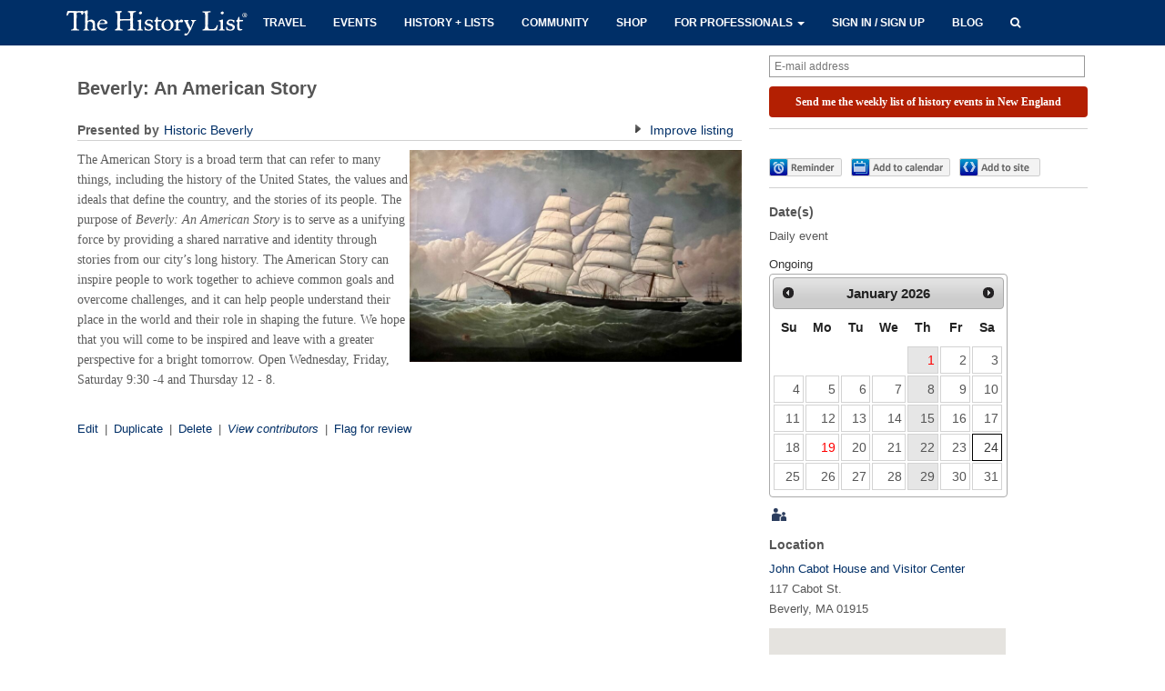

--- FILE ---
content_type: text/html; charset=utf-8
request_url: https://events.thehistorylist.com/events/beverly-an-american-story-beverly-massachusetts
body_size: 13783
content:
<!DOCTYPE html>
<html>
  <head>
    <title>Beverly: An American Story - The History List</title>
<meta name="description" content="The American Story is a broad term that can refer to many things including the history of the United States the values and ideals that define the country and the stories of its people The purpose of Beverly An American Story is to serve as a unifying force by providing a shared narrative and">
    <meta name="viewport" content="width=device-width,initial-scale=1">
    <meta name="csrf-param" content="authenticity_token" />
<meta name="csrf-token" content="8ezsmOiuGPv-4R0NJXWwaoR2V5dTtGzk1tOeb6Wcdvjy4YGr1mpNrBt33QsjKTiR3wx0AAhMTGTWKx1jcSloqw" />
    
    <link href="https://events.thehistorylist.com/events/beverly-an-american-story-beverly-massachusetts" rel="canonical" />
    <!-- fav icons -->
<link rel="shortcut icon" href="/favicon.png">
<link rel="apple-touch-icon" href="/favicon.png">
<link rel="apple-touch-icon" sizes="72x72" href="/favicon.png">
<link rel="apple-touch-icon" sizes="114x114" href="/favicon.png">
<link rel="apple-touch-icon" sizes="144x144" href="/favicon.png">



    <script src="https://cdnjs.cloudflare.com/ajax/libs/jquery/1.12.4/jquery.min.js"></script>
      <script src="https://code.jquery.com/ui/1.8.14/jquery-ui.min.js"></script>
      <link rel="stylesheet" media="screen" href="https://code.jquery.com/ui/1.8.14/themes/smoothness/jquery-ui.css" />

    <script src="https://cdnjs.cloudflare.com/ajax/libs/twitter-bootstrap/3.4.1/js/bootstrap.min.js"></script>
<link rel="stylesheet" media="screen" href="https://cdnjs.cloudflare.com/ajax/libs/twitter-bootstrap/3.4.1/css/bootstrap.min.css" />


    <script src="/assets/jquery-ui-sliderAccess-7b07dc84a052f329e6775d049bb7ac5bd23b2d878225efe80781896ecd1d2291.js"></script>
    <script src="/assets/application-cffebf1ff44cf614ecfa858e026414b406aabd0ec088b56b6ac203a67fd891b5.js"></script>

    <link rel="stylesheet" media="screen" href="https://cdnjs.cloudflare.com/ajax/libs/font-awesome/4.7.0/css/font-awesome.min.css" />
    <link rel="stylesheet" media="all" href="/assets/application-b48ad5e0f9c7c9173198977df61ed0393a9f4321a53e8b135fe5fa5f75717a92.css" />
  </head>

  <body class='events-show'>
    <header class='header'>
  <nav class='navbar navbar-inverse navbar-znews text-center'>
    <div class='container'>
      <div class='navbar-header'>
        <button type='button' class='navbar-toggle collapsed' data-toggle='collapse' data-target='#navbar' aria-expanded='false' aria-controls='navbar'>
          <span class='sr-only'>Toggle navigation</span>
          <span class='icon-bar'></span>
          <span class='icon-bar'></span>
          <span class='icon-bar'></span>
        </button>
          <a class='navbar-brand' href='/'>
            <img alt="The History List" width="204" height="38" src="/assets/thl-logo-r-6d11de3909854fabba584a24d5f64c20f200527119d987a0c36e81aa67eb3c4d.png" />
          </a>
      </div>
      <div id="navbar" class="navbar-collapse navbar-left collapse">
  <ul class="nav navbar-nav">
    <li><a href="/travel">Travel</a></li>
    <li><a href="/events">Events</a></li>
    <li><a href='/history-lists'>History + Lists</a></li>
    <li><a href="/community">Community</a></li>
    <li><a href='/store'>Shop</a></li>
    <li class="dropdown">
      <a href="#" class="dropdown-toggle" data-toggle="dropdown" role="button" aria-expanded="false">For professionals <span class="caret"></span></a>
      <ul class="dropdown-menu">
        <li><a href="/start">LISTING YOUR EVENTS</a></li>
        <li><a href="/conferences">Conferences & courses</a></li>
        <li><a href="/resources">Resources</a></li>
      </ul>
    </li>
      <li>
        <a data-toggle="modal" role="button" href="#myModal" title='Sign in to add or update an organization and events'>Sign in / Sign up</a>
      </li>
    <li>
      <a href='/blog'>Blog</a>
    </li>
    <li>
      <a role="button" data-toggle="collapse" href="#collapseSearch" aria-expanded="false" aria-controls="collapseSearch"><i class="fa fa-search"></i></a>
    </li>
  </ul>
</div>

    </div>
  </nav>
</header>

    <div class='container' id='social-search-wrapper'>
  <div class='col-md-12'>
    <div class="collapse pull-right" id="collapseSearch">
      <div id="simple-search" class='well'>        
        <form action="/events" accept-charset="UTF-8" method="get">
          <input type="text" name="keyword2" id="keyword2" class="title" placeholder="Find event or organization" data-autocomplete="/events/autocomplete_organization_name" />
          <button name="commit" type="submit" value="Search" class="btn btn-blue">Search</button>
</form>      </div>
    </div>
  </div>
</div>

    <div id='flash_msg_container'>
    </div>
    <script src="/assets/jquery.colorbox-min-5b9ab9276eb1465e1bf90f7e1acc36bd02e3e0a5688005058f254bb6c6b0f153.js"></script>
<link rel="stylesheet" media="screen" href="/assets/colorbox-7b05037106c1987b265eb01299b85c6fa387502c54ed84e677c1574cf8c631cd.css" />
<link rel="stylesheet" media="screen" href="/assets/ckeditor5_content_styles-60a1ff05e8383029e8e4f42d65a94a7208c465c15826060ac5ce44ed8833c4e7.css" />
  <script type='application/ld+json'> 
{
  "@context": "http://www.schema.org",
  "@type": "Event",
  "name": "Beverly: An American Story",
  "url": "https://events.thehistorylist.com/events/beverly-an-american-story-beverly-massachusetts",
  "description": "Beverly: An American Story",
  "startDate": "February 29, 2024",
  "image": "https://s3.amazonaws.com/history-list-prod/images/2932/content.jpg?1709219535",
  "performer": "Historic Beverly",
  "endDate": "February 29, 2024",
  "eventAttendanceMode": "https://schema.org/OfflineEventAttendanceMode",
  "eventStatus": "https://schema.org/EventScheduled",
  "location": {
    "@type": "Place",
    "name": "Historic Beverly",
    "sameAs": "https://events.thehistorylist.com/organizations/Historic%20Beverly",
    "address": {
      "@type": "PostalAddress",
      "streetAddress": "117 Cabot St.",
      "addressLocality": "Beverly",
      "addressRegion": "MA",
      "postalCode": "01915",
      "addressCountry": "United States"
    }
  },
  "offers": {
    "@type": "Offer",
    "description": "Free event.",
    "url": "https://events.thehistorylist.com/events/beverly-an-american-story-beverly-massachusetts",
    "price": "0",
    "priceCurrency": "US$",
    "validFrom": "February 29, 2024",
    "availability": "http://schema.org/InStock"
  }
}
</script>

<style type="text/css">
body.events-show {
  font-size: 13px;
}
.regis .ctr-info, .date-aside .map, .date-aside .direction, .date-aside .presented,
.date-aside .ico-facility,
.regis h3,
.date-aside .direction,#event_icons,
.right-content-main-listing-detail .date-aside .direction,.founding-event-logo img
{
  margin-left:0;
  overflow-x: hidden;
  word-break: break-all;
}
  /*.row-fluid .span4.right-content-main-listing-detail{margin-left:3%;}*/
  .popover-title{display:none;}
  .popover{z-index: 999999999;}
  .ui-datepicker-trigger{margin:0 0 0 10px;cursor: pointer;}
  .table {margin:0;}
  #myModalLabel {
    font-size: 12px;
  }
</style>


<script type="text/javascript">
  $(document).ready(function(){
    $(".reminder-datepicker").hover(function(){
      $(this).datepicker("show");
    })
    $(".reminder-datepicker").datepicker({
      dateFormat: 'MM dd, yy \u2014 DD',
      minDate: 0,
      showOn: "button",
      buttonImage: "/assets/calendar.gif",
      buttonImageOnly: true
    });

    var content='<a href="/users/sign_out?sa=1" rel="nofollow">Switch accounts</a> or <a href="/users/account_activity">change e-mail address</a> for this account.';
    $("#change-email-reminder").popover({
      content: content,
      html: true,
      trigger: 'manual',
      animation:false
    }).on("mouseenter", function () {
      $(this).popover("show");
    });
    $('body').on("mouseleave",'#change-email-reminder',function(){
      if (!$(".popover:hover").length) {
        $(this).popover("hide")
      }
    });
    $('body').on("mouseleave",'.popover',function(){$("#change-email-reminder").popover('hide');})
    $('#myModal,#emailReminder').on('hidden', function () {
      $("#change-email-reminder").popover('hide');
    })
  });
</script>
<style>

.evtdesc {
  max-width: 100%;
  overflow: hidden;
}
</style>
<div class='container'>
  <div class="col-md-8 left-content-main-listing-detail marginL0i">
    
<div class="main-content">
  <article>
    <div class="field">
      <h1 class="no-margin" style="width: auto" itemprop="name">Beverly: An American Story</h1>
      <div class="clear"></div>
      <p style="border-bottom:solid 1px #D1D1D1;margin-top:19px;">
            <a href="javascript:void(0);" onclick="void(0)" class="improve-listing" id="improve-listing-id">
              <span>&nbsp;&nbsp;&nbsp;</span>
              Improve listing</a>
              <script type="text/javascript">
              $(document).ready(function(){
                var content='<a href="/users/sign_in">Sign in to update this listing</a>.<br/><p style="font-size:9px;font-style:italic;"><a href="https://www.thehistorylist.com/how-the-history-list-is-different">New to The History List?</a></p>';
                $(".improve-listing").popover({
                    content: content,
                    html: true,
                    trigger: 'manual',
                    animation:false
                  }).on("mouseenter", function () {
                      $(this).popover("show");
                  })
                });
                $('body').on("mouseleave",'#improve-listing-id',function(){
                  if (!$(".popover:hover").length) {
                      $(this).popover("hide")
                  }
                });
                $('body').on('mouseleave','.popover',function(){$("#improve-listing-id").popover('hide');})
            </script>
            <style type="text/css">.popover-title{display:none;}</style>

        <span itmprop='performer'>
        <b style="float:left;">Presented by</b>
        <a title="More information about the organization and their events on The History List" style="display: block;width: 71%;float: left;margin-left: 5px;" itemprop="url" href="/organizations/historic-beverly-beverly-massachusetts">Historic Beverly</a><br/>
        </span>
      </p>
      <table style="width:100%;">


        


      </table>
      <div class="clear"></div>

      <!-- Event description begin -->
      <div class="evtdesc ckeditor" itemprop="description">
        <figure class="image image-style-side"><img src="https://s3.amazonaws.com/history-list-prod/images/2932/content.jpg?1709219535"></figure><p>The American Story is a broad term that can refer to many things, including the history of the United States, the values and ideals that define the country, and the stories of its people. The purpose of <i>Beverly: An American Story</i> is to serve as a unifying force by providing a shared narrative and identity through stories from our city’s long history. The American Story can inspire people to work together to achieve common goals and overcome challenges, and it can help people understand their place in the world and their role in shaping the future. We hope that you will come to be inspired and leave with a greater perspective for a bright tomorrow. Open Wednesday, Friday, Saturday 9:30 -4 and Thursday 12 - 8.</p>
      </div>
      <!-- Event description end -->
        <div class="fb-comments" data-numposts="5" id="disqus_thread"></div>
    </div>
  </article>
</div>
    <style>
    #date_box_with_visual_cal {
      float:left;
      font-size:14px;
      margin: 0 0 0 12px;
    }
    .ui-datepicker td a{ float:none }
    table.ui-datepicker-calendar tbody td a.ui-state-default{
      background: #FFF;
    }
    table.ui-datepicker-calendar tbody td a.ui-state-highlight{ border: 1px solid #000 }
    table.ui-datepicker-calendar tbody td.highlight > a {
      background: #E6E6E6;
    }
    table.ui-datepicker-calendar tbody td.federal-holidays > a {
      color: #FF0000;
    }
    </style>
<script type="text/javascript">
  $(document).ready(function(){
    $('#disqus_thread').attr('data-href',window.location.href);
  })
</script>

    <span class="content-sparator-line">&nbsp;</span>
    <div class="clear"></div>
    <div class="marginT10" style='font:13px;'>
      <div class="noprint paginate-style" style="margin-left:0px;">
          <div style="float: left">
            <a  href="#myModal" role="button" data-toggle="modal">Edit</a>
          </div>
          <div style="float: left;margin-top: 0px;margin-left: 7px">|</div>
          <div style="margin-left: 7px;float: left">
            <a href="#myModal"  role="button" data-toggle="modal" title="Create a copy of this individual event that you can edit." id="duplicate-button-modal">Duplicate</a>
          </div>
          <div style="float: left;margin-top: 0px;margin-left: 7px">|</div>
          <div style="margin-left: 7px;float: left">
            <a href="#myModal"  role="button" data-toggle="modal">Delete</a>
          </div>
          <div style="float: left;margin: 0px 7px 0 7px;">|</div>
          <div style="float: left; margin-top: 0px;">
            <a class="show_popup_box"  href="javascript:void(0);">
              <span class="italic-font" title ="Click to view who who added and edited this."> View contributors </span>
            </a>
          </div>
            <div style="float: left;margin: 0px 7px 0 7px;">|</div>
          <div style="float: left; margin-top: 0px;">
              <div style="float: left">
                <a  title ="Sign in to report this content to an administrator for review and possible removal."
                   href="#myModal" role="button" data-toggle="modal">Flag for review</a>
              </div>
          </div>
      </div>
    </div>

    <div class="view_popup_content w480i hint-text hidden" style="left:0 !important;">
      <p style="float: none" style="color: black;">
      <span class="italic-font calibri-small" style="color: black">Created by Susan Goganian (susa...l.com) on
             February 29, 2024 - Thursday - 10:53 am (Eastern)</span> <br/>
      <span class="italic-font calibri-small" style="color: black">Edited by Susan Goganian (susa...l.com) on February 29, 2024 - Thursday - 10:54 am (Eastern)</span><br />
      </p>
      <a class="cboxClose" style="float:left;" title="Close">x</a>
    </div>

    <div id='review_report_content' class='hint-text hidden' style='left:0 !important;'>
      <p style="margin: 10px 0 0 52px;"><strong>Report this to an administrator for review and possible deletion?</strong></p>
      <hr /><br />
      <p style="width: 295px;float: none">
      <strong style="float: left; margin-left:138px;" >
        <a class="report_btn btn" href="/events/16782/report_item">Yes</a></strong>      &nbsp;&nbsp;
      <strong style="float:right; ; margin-right:-70px;">
        <a onclick="$.fn.colorbox.close();document.getElementById(&#39;report_content&#39;).style.display = &#39;none&#39;" href="javascript:void(0);"><input type="button" class="report_btn btn"  value="Cancel"></input></a>
      </strong>
      </p><br /><br /><hr />
      <p style="margin: 0px;">
      <strong>
        This will notify an administrator to review this listing and take action, if needed.
      </strong>
      </p>
      <a class="cboxClose" style="float:left;" title="Close">x</a>
    </div>

    <span class="content-sparator-line">&nbsp;</span>
  </div>
  <div class="col-md-4 right-content-main-listing-detail floatR">
    <aside>
      <article>
          <div style="  border-bottom: 1px solid #D1D1D1;float: left;padding-bottom: 12px;position: relative;width: 100%; margin-bottom:10px;">
            <!-- Begin MailChimp Signup Form -->
            <link href="//cdn-images.mailchimp.com/embedcode/slim-081711.css" rel="stylesheet" type="text/css">
            <style type="text/css">
.mc_embed_signup{background:#fff; clear:left; font:14px Helvetica,Arial,sans-serif; }
/* Add your own MailChimp form style overrides in your site stylesheet or in this style block.
   We recommend moving this block and the preceding CSS link to the HEAD of your HTML file. */
            </style>
            <div id="mc_embed_signup">
              <form action="//TheHistoryList.us2.list-manage.com/subscribe/post?u=37c2141f2bd299d35856c79e7&amp;id=c4221dc88a" method="post" id="mc-embedded-subscribe-form" name="mc-embedded-subscribe-form" class="validate" target="_blank" novalidate style="margin:0; padding:0;">
                <input type="email" value="" name="EMAIL" class="email" id="mce-EMAIL" placeholder="E-mail address" required style="font-size: 12px; padding: 0px; margin:0px;width:99%;">
                <!-- real people should not fill this in and expect good things - do not remove this or risk form bot signups-->
                <div style="position: absolute; left: -5000px;"><input type="text" name="b_37c2141f2bd299d35856c79e7_ce7be91cea" value=""></div>
                <div class="clear"><input type="submit" value="Send me the weekly list of history events in New England" name="subscribe" id="mc-embedded-subscribe" class="button" style="background: #b31f02;padding: 0px;width: 100%;margin: 10px 0px 0px 0px;font-weight: normal;font-size: 12px;font-family: Calibri;text-shadow: none;line-height: 14px;height: auto;white-space: normal;padding: 10px;font-weight: bold;"></div>
              </form>
            </div>
            <!--End mc_embed_signup-->
          </div>
          <div id="event_icons" class="noprint">
            <div id ="AddThisPart" style="width: 140px;float:left;">
              <!-- AddThis Button BEGIN -->
              <div class="addthis_toolbox addthis_default_style ">
                <a class="addthis_button_preferred_1"></a>
                <a class="addthis_button_preferred_2"></a>
                <a class="addthis_button_preferred_3"></a>
                <a class="addthis_button_preferred_4"></a>
                <a class="addthis_button_compact"></a>
                <a class="addthis_counter addthis_bubble_style"></a>
              </div>
              <script type="text/javascript" src="https://s7.addthis.com/js/250/addthis_widget.js#pubid=ra-4f8a272c7e4f3fdb"></script>
              <!-- AddThis Button END -->
            </div>
          </div>
        <div class="clear"></div>
      </article>
      <article>
        <span>&nbsp;</span>
          <div id="shared_cal" style="margin-left:0;">
            <div class="add-calendar">
                <a href="#myModal" role="button" data-toggle="modal" class="reminder" id="reminder-btn" title="Set up an e-mail reminder"></a>
                <script type="text/javascript">
                  $(document).ready(function(){
                    $("a[href^='#myModal']").click(function(){
                      if($(this).attr('id')=='reminder-btn'){
                        $("#myModalLabel").html("Set up an e-mail reminder for this event");
                        $("#reminder").val('1');
                      } else{
                        $("#myModalLabel").html("Add or edit events and organizations");
                      }
                    });
                  });
                </script>
              <div class="clear"></div>
            </div>
            <div class="add-calendar">
              <div id='event-1' class='right addtocal' style="margin-left:10px;margin-top:0;"></div>
              <div class="clear"></div>
            </div>
            <div class="share_embed" style="margin-right:0px;margin-left:0px;">
              <a id="share-embed" class="right sprite" style="padding:0px 5px 5px 5px; cursor: pointer; margin-right:0; text-decoration: none;margin-left:10px;margin-top:0;" title="Embed this and other events from this organization in another website or blog." onclick="window.open(&#39;https://events.thehistorylist.com/events/create_widget?num=20&amp;show=1&amp;fontsize=12px&amp;bg=grey-bg&amp;org=3945&#39;,
              &#39;popup&#39;,
              &#39;width=850,height=500,scrollbars=yes,resizable=yes,toolbar=no,directories=no,location=no,menubar=no,status=no,left=0,top=0&#39;);
              return false" href=""></a>
            <div class="clear"></div>
            </div>

          </div>
        <br class="clear" />
        <div class="aside-line"></div>
        <div class="date-aside">
          <div class=f"dates_event">
              
            <div class="clear"></div>
            <h3>Date(s)</h3>






              <p>Daily event</p>
            <p class="more_dates">Ongoing<br /></p>
            <div id="date_box_with_visual_cal"></div>
            <div class="clear"></div>
          </div>
          <div class="ico-facility">
            <p><span id="prop-icon-container"><span title="Suitable for children" class="ico3 sprite">&nbsp;</span></span></p>
            <div class="clear"></div>
          </div>
          <div class="map">
            <h3>Location</h3>
              <p>
                <span style="color: black">
                  
                  <a href="/venues/john-cabot-house-and-visitor-center-beverly-massachusetts">John Cabot House and Visitor Center</a>
                </span>
                <br/><span style="text-align: right">117 Cabot St.
              <br />Beverly, MA 01915</span>
              </p>
                <a href='https://www.google.com/maps/search/?api=1&query=42.5458894,-70.87990503947421'  target='_blank'>
                  <div id="map_canvas" class="gmap" style="width:260px; height:247px"></div>
                </a>
                <div class="clear"></div>
          </div>
          <div class="direction">
              <div><h3>Directions/Transportation/Parking</h3><div class="clear"></div></div>
              <div class="direction">
                <p>.4 miles from Beverly Commuter Rail stop; municipal and street parking nearby</p>
                <div class="clear"></div>
              </div>
          </div>
          <div class="presented">
              <h3>Presented by</h3>
              <p><a title="More information about the organization and their events on The History List" href="/organizations/historic-beverly-beverly-massachusetts">Historic Beverly</a></p>
              <h3>For more information</h3>
              <p><a target="_blank" style="word-wrap:break-word;" href="https://historicbeverly.net/collections-exhibitions/current-exhibits/">https://historicbeverly.net/collections-exhibitions/current-exhibits/</a></p>
            <h3>Tags</h3>
            <p>
          American Revolution local history Essex County house museum
            </p>
          </div>
          <div class="aside-line"></div>
          <a href="javascript:void(0);" id="logo_event_org_page" class="founding-event-logo">
              <img alt="The History List" style="border-left:none;" src="/assets/new_THL_member_badge-674dbbad2b599b5cc73213fd3385363469c993bb37f743a534fcb6fa1756f19d.png" />
          </a>
          <div class='clear'></div>
<a href='https://store.thehistorylist.com' title='The History List Store' target='_blank'>
  <div class="button" style="color:#fff;background: #555; padding: 0px; width: 100%; margin: 20px 0px 0px 0px; font-weight: normal;font-size: 13px;font-family: Calibri-Bold;text-shadow: none;line-height: 14px;white-space: normal;position:relative;">
    <span style="padding:5px;line-height: 20px;">Shop for gifts for history lovers</span>
    <img data-src="/assets/history-nerd-shirt-with-wwii-paratrooper-military-green-3147c7e8da68dceecf5dc34a9754f31baa52dba8414f76d8cb6ec4e965ce5476.jpg" class='lozad' style='width:100%;'/>
    <button class='btn btn-blue btn-lg no-hover-btn' style='position: absolute;bottom: 10px;right:10px;'>Learn more</button>
  </div>
</a>
<style type='text/css'>
  .no-hover-btn:hover {
      color: #FFF;
      background-color: #002F67;
  }
</style>

      </article>
    </aside>
        </div>
        <div class="clear"></div>
  </div>
  <script>
    jQuery(document).ready(function($) {
        $("#duplicate-button-modal").click(function(){
          $("#hidden_referer").val("duplicate_event");
        })

      $('.show_popup_box').click(function(){
        $('.view_popup_content').addClass('new-date-style').removeClass('hidden');
      })
      $('.cboxClose').click(function(){
        $('.view_popup_content').toggleClass('new-date-style').addClass('hidden');
      })

      $('.flag_review_popup_box').click(function(){
        $('#review_report_content').addClass('new-date-style').removeClass('hidden');
      })
      $('.cboxClose, .report_btn').click(function(){
        $('#review_report_content').toggleClass('new-date-style').addClass('hidden');
      })
      $('a#request_del').click(function(){
        $('#delModal').modal('show');
        $.ajax({
          url: '/request_del_event?id='+16782
      })
      })

    });
  </script>
  <input type="hidden" id="hidden_referer" value=""/>
  <style>
.new-date-style {
  background: none repeat scroll 0 0 white;
  border: 1px solid #AAAAAA;
  border-radius: 5px 5px 5px 5px;
  box-shadow: 0 0 20px #CCCCCC;
  height: auto;
  left: -155px !important;
  padding: 30px;
  position: relative;
  top: 0px;
  width: 556px;
  z-index: 1;
}
  .cboxClose {
    background: url("/assets/controls.png") no-repeat scroll -25px 0 transparent;
    bottom: 0;
    height: 26px;
    position: absolute;
    right: 7px;
    text-indent: -9999px;
    width: 25px;
  }
  #review_report_content{
    width: 525px !important;
  }
  .ui-menu .ui-menu-item a {font-size: 11px;}
  #cboxLoadedContent {
    border: 2px solid #002f67;
    background:white;
    padding: 10px!important;
  }
  </style>




    <footer class="content-footer znews-default">
  <div class="container">
    <div class="copyright">
      <div class="row">
        <div class="col-md-12">
          <ul class="nav navbar-nav">
            <li><a href="/events">Find events</a></li>
            <li><a href="/resources">Resources for institutions</a></li>
            <li><a href="/conferences">Conferences and courses</a></li>
            <li><a href="https://store.thehistorylist.com" target='_blank'>Store</a></li>
            <li><a href="/blog">Blog</a></li>
            <li><a href="http://www.historycamp.org" target='_blank'>History Camp</a></li>
          </ul>
          <div class='clear'></div>
          <ul class='nav navbar-nav'>
            <li>
                <a data-toggle="modal" role="button" href="#myModal">Sign In / Sign Up</a>
            </li>
            <li><a href='/help'>Help and support</a></li>
            <li><a href="/frequently-asked-questions">FAQ</a></li>
            <li><a href="/about">About</a></li>
            <li><a href="/contact">Contact</a></li>
            <li><a href="/subscribe">Subscribe</a></li>
          </ul>
        </div>
        <div class='col-md-12'>
          <picture>
            <source srcset="/assets/face-to-face-history-531fb9fe25a9a5835f8e1a66faad833e0a0cd00e4b8269e9a0c62684d6a86877.webp" type="image/webp">
            <source srcset="/assets/face-to-face-history-4f2f5759b9291ccc9455763cb01582b1a687f8eaa96c80fca34fe72b9f38cab7.png" type="image/png"> 
            <img src="/assets/face-to-face-history-4f2f5759b9291ccc9455763cb01582b1a687f8eaa96c80fca34fe72b9f38cab7.png" style='margin: 0 auto;' loading=lazy />
          </picture>
        </div>
        <div class="col-md-12">
          <a href="http://www.facebook.com/TheHistoryList" title="facebook"><i class="fa fa-facebook fa-2x"></i></a>&nbsp;&nbsp;
          <a href="http://www.twitter.com/TheHistoryList" title="twitter"><i class="fa fa-twitter fa-2x"></i></a>&nbsp;&nbsp;
          <a href="http://www.instagram.com/TheHistoryList" title="instagram"><i class="fa fa-instagram fa-2x"></i></a>&nbsp;&nbsp;
          <a href="http://www.pinterest.com/TheHistoryList" title="pinterest"><i class="fa fa-pinterest fa-2x"></i></a>&nbsp;&nbsp;
          <a href="http://www.youtube.com/TheHistoryList" title="youtube"><i class="fa fa-youtube fa-2x"></i></a>
        </div>
        <div class="col-md-12" id='copyright-text'>
          <a href="/legal">© 2026 The History List Inc.</a>
        </div>
      </div>
    </div>
  </div>
</footer>

    
      <style>
  .register-login-modal #myModalLabel {
    background-color: #f3f3f3;
    font-family: sans-serif;
    font-size: 14px;
    font-weight: 700;
    height: auto;
    position: relative;
    margin-top: 0;
    padding: 0;
    color: #343434;
    float: left;
    display: initial;
    overflow: hidden;
    margin-top: 0;
    padding-left: 15px;
  }
  .register-login-modal .pop-header .close {
    padding: 6px 12px;
  }
</style>
<div class="modal fade register-login-modal" id="myModal" tabindex="-1" role="dialog" aria-labelledby="myModalLabel" >
  <div class="modal-header pop-header">
    <button type="button" class="close" data-dismiss="modal" aria-hidden="true">×</button>
    <h3 id="myModalLabel" style='font-size:12px;'>Add or edit events and organizations</h3>
    <div class="clear"></div>
  </div>
  <div class="modal-body pop-body">
    <div class="top-cont">
      <div class="thl-login sprite"></div>
    </div>
    <div class="thl-login-expand">
      <form action="/users/sign_in" accept-charset="UTF-8" method="post"><input type="hidden" name="authenticity_token" value="34DbFkn3Oco6bvBb0HwakQDpSAtqaGMtH7lhChhbntT3wGdPXtWxpQSizbs9HdgO0QJhurlOepMfdCv5mE6cTg" />
        <h4>E-mail address</h4>
        <input class="title sprite w230i" type="text" name="user[email]" id="user_email" />
        <h4>Password</h4>
        <input class="title sprite w230i" type="password" name="user[password]" id="user_password" />
        <div class="clear"></div>
        <input id="reminder" name="reminder" type="hidden">
        <div class="event-sub">
          <a class="forgot-password" href="/users/password/new">Forgot password?</a>
          <div class="clear"></div>
          <div class="action-thl-login">
            <div class="remember-me">
              <input name="user[remember_me]" type="hidden" value="0" /><input style="position: relative;top: -2px;" type="checkbox" value="1" name="user[remember_me]" id="user_remember_me" /> Remember me
            </div>
            <input type="submit" name="commit" value="Sign in" class="sprite small-signin" data-disable-with="Sign in" />
          </div>
        </div>
</form>    </div>
    <div style="clear: both;"></div>
  </div>
  <div class="modal-footer-wrap">
    <div class="modal-footer pop-footer">
      <a href="/invites/new" class="req disp-block">Request a free account</a>
    </div>
  </div>
</div>


    <div class="modal fade" tabindex="-1" id="afterSubscribeModal">
  <div class="modal-dialog">
    <div class="modal-content">
      <div class="modal-body">
        <button type="button" class="close" data-dismiss="modal" aria-label="Close"><span aria-hidden="true">&times;</span></button>
          <div></div>
      </div>
    </div><!-- /.modal-content -->
  </div><!-- /.modal-dialog -->
</div><!-- /.modal -->


      <script src="https://maps.googleapis.com/maps/api/js?key=AIzaSyA2TQ-s98lPKSYx2lgrBXeSZLNjPvi2dl4"></script>
  <script src="/assets/rfc3339date-3a67cd0b55aba303f1a33df29029cd9500c9c0698681b60c4e0a62f84f23ee25.js"></script>
  <script src="/assets/jquery.addtocal-85a51f5660e4aaf941e42f7acdb33d65867563b6ebb0fc229298de344a861d1c.js"></script>
  <script>

    var events = new Array();
    var events2 = new Array();
    events2 = [["2025-01-23T09:00:00.000-05:00","2025-01-30T09:00:00.000-05:00","2025-02-06T09:00:00.000-05:00","2025-02-13T09:00:00.000-05:00","2025-02-20T09:00:00.000-05:00","2025-02-27T09:00:00.000-05:00","2025-03-06T09:00:00.000-05:00","2025-03-13T09:00:00.000-04:00","2025-03-20T09:00:00.000-04:00","2025-03-27T09:00:00.000-04:00","2025-04-03T09:00:00.000-04:00","2025-04-10T09:00:00.000-04:00","2025-04-17T09:00:00.000-04:00","2025-04-24T09:00:00.000-04:00","2025-05-01T09:00:00.000-04:00","2025-05-08T09:00:00.000-04:00","2025-05-15T09:00:00.000-04:00","2025-05-22T09:00:00.000-04:00","2025-05-29T09:00:00.000-04:00","2025-06-05T09:00:00.000-04:00","2025-06-12T09:00:00.000-04:00","2025-06-19T09:00:00.000-04:00","2025-06-26T09:00:00.000-04:00","2025-07-03T09:00:00.000-04:00","2025-07-10T09:00:00.000-04:00","2025-07-17T09:00:00.000-04:00","2025-07-24T09:00:00.000-04:00","2025-07-31T09:00:00.000-04:00","2025-08-07T09:00:00.000-04:00","2025-08-14T09:00:00.000-04:00","2025-08-21T09:00:00.000-04:00","2025-08-28T09:00:00.000-04:00","2025-09-04T09:00:00.000-04:00","2025-09-11T09:00:00.000-04:00","2025-09-18T09:00:00.000-04:00","2025-09-25T09:00:00.000-04:00","2025-10-02T09:00:00.000-04:00","2025-10-09T09:00:00.000-04:00","2025-10-16T09:00:00.000-04:00","2025-10-23T09:00:00.000-04:00","2025-10-30T09:00:00.000-04:00","2025-11-06T09:00:00.000-05:00","2025-11-13T09:00:00.000-05:00","2025-11-20T09:00:00.000-05:00","2025-11-27T09:00:00.000-05:00","2025-12-04T09:00:00.000-05:00","2025-12-11T09:00:00.000-05:00","2025-12-18T09:00:00.000-05:00","2025-12-25T09:00:00.000-05:00","2026-01-01T09:00:00.000-05:00","2026-01-08T09:00:00.000-05:00","2026-01-15T09:00:00.000-05:00","2026-01-22T09:00:00.000-05:00","2026-01-29T09:00:00.000-05:00","2026-02-05T09:00:00.000-05:00","2026-02-12T09:00:00.000-05:00","2026-02-19T09:00:00.000-05:00","2026-02-26T09:00:00.000-05:00","2026-03-05T09:00:00.000-05:00","2026-03-12T09:00:00.000-04:00","2026-03-19T09:00:00.000-04:00","2026-03-26T09:00:00.000-04:00","2026-04-02T09:00:00.000-04:00","2026-04-09T09:00:00.000-04:00","2026-04-16T09:00:00.000-04:00","2026-04-23T09:00:00.000-04:00","2026-04-30T09:00:00.000-04:00","2026-05-07T09:00:00.000-04:00","2026-05-14T09:00:00.000-04:00","2026-05-21T09:00:00.000-04:00","2026-05-28T09:00:00.000-04:00","2026-06-04T09:00:00.000-04:00","2026-06-11T09:00:00.000-04:00","2026-06-18T09:00:00.000-04:00","2026-06-25T09:00:00.000-04:00","2026-07-02T09:00:00.000-04:00","2026-07-09T09:00:00.000-04:00","2026-07-16T09:00:00.000-04:00"]];
    var sd = new Date('');
    var ed = new Date('');
    function addZero(i)
    {
      if (i < 10)
      {
        i = "0" + i;
      }
      return i;
    }

    function format_am_pm(d) {
      var ap;
      var h;
      if (d) {
        var e = d.split(":");
        if (parseInt(e[0]) > 12) {
          h = parseInt(e[0]) - 12;
          ap = " pm";
        }
        if (parseInt(e[0]) == 12) {
          h = e[0];
          ap = " pm"
        }
        if (parseInt(e[0]) < 12) {
          if (parseInt(e[0]) == 0) {
            h = 12
          } else {
            h = e[0];
          }
          ap = " am"
        }
        return h + ":" + e[1] + ap;
      } else {
        return "";
      }
    }


    function show_date_box_with_visual_cal() {
      var starts = events2[0];
      var c, d;
      var today = new Date();
      var next_today = today;
      if (starts && starts.length) {
        if (starts[0] instanceof Array) {
          //c = calcTime(starts[0][0], '-5');
          c = new Date(starts[0][0].substring(0,starts[0][0].length-6).replace(/-/g,"/").replace("T"," "));
        } else {
          //c = calcTime(starts[0], '-5');
          c = new Date(starts[0].substring(0,starts[0].length-6).replace(/-/g,"/").replace("T"," "));
        }
        if (c>today) {
          next_today = c
        }
        for (i = 0; i < starts.length; i++) {
          if (starts[i] instanceof Array) {
            //d = calcTime_2(starts[i][0], '-5');
            d = new Date(starts[i][0].substring(0,starts[i][0].length-6).replace(/-/g,"/").replace("T"," "));
            var y = d.getHours() + ":" + addZero(d.getMinutes());
            var x = d.setHours(0,0,0,0);
            //e = calcTime(starts[i][1], '-5');
            if(starts[i][1]){
              e = new Date(starts[i][1].substring(0,starts[i][1].length-6).replace(/-/g,"/").replace("T"," "));
              var z = e.getHours() + ":" + addZero(e.getMinutes());
              events.push({Date: x, Time: y, EndTime: z});
            } else {
              events.push({Date: x, Time: y});
            }
          } else {
            //d = calcTime_2(starts[i], '-5');
            d = new Date(starts[i].substring(0,starts[i].length-6).replace(/-/g,"/").replace("T"," "));
            var y = d.getHours() + ":" + addZero(d.getMinutes());
            var x = d.setHours(0, 0, 0, 0);
            events.push({Date: x, Time: y});
          }
        }
      }
      $("#date_box_with_visual_cal").datepicker({
        autosize: false,
        defaultDate: next_today,
        beforeShowDay: function(date) {
          var result = [true, '', null];
          var matching = $.grep(events, function(event) {
            return event.Date.valueOf() === date.valueOf();
          });
          if (matching.length) {
            var str = '';
            for (i = 0; i < matching.length; i++) {
              if (matching[i].EndTime) {
                if (i == matching.length - 1) {
                  str = str + format_am_pm(matching[i].Time) + '-' + format_am_pm(matching[i].EndTime);
                } else {
                  str = str + format_am_pm(matching[i].Time) + '-' + format_am_pm(matching[i].EndTime) + ', ';
                }
              } else {
                if (i == matching.length - 1) {
                  str = str + format_am_pm(matching[i].Time);
                } else {
                  str = str + format_am_pm(matching[i].Time) + ', ';
                }
              }
            }
            result = [true, 'highlight', str];
          }
          if (check_holiday(date)) {
            result = [true, 'federal-holidays', null]
          }
          if (check_holiday(date) && (matching.length)) {
            var str = '';
            for (i = 0; i < matching.length; i++) {
              if (matching[i].EndTime) {
                if (i == matching.length - 1) {
                  str = str + format_am_pm(matching[i].Time) + '-' + format_am_pm(matching[i].EndTime);
                } else {
                  str = str + format_am_pm(matching[i].Time) + '-' + format_am_pm(matching[i].EndTime) + ', ';
                }
              } else {
                if (i == matching.length - 1) {
                  str = str + format_am_pm(matching[i].Time);
                } else {
                  str = str + format_am_pm(matching[i].Time) + ', ';
                }
              }
            }
            result = [true, 'highlight federal-holidays', str]
          }
          return result;
        }
      });
    }

    function check_holiday(dt_date) {
      var n_date = dt_date.getDate(), n_month = dt_date.getMonth() + 1;
      var s_date1 = n_month + '/' + n_date;

      if (s_date1 == '1/1'   // New Year's Day

              || s_date1 == '6/14'  // Flag Day

              || s_date1 == '7/4'   // Independence Day

              || s_date1 == '11/11' // Veterans Day

              || s_date1 == '12/25' // Christmas Day

              )
        return true;

      // weekday from beginning of the month (month/num/day)
      var n_wday = dt_date.getDay(), n_wnum = Math.floor((n_date - 1) / 7) + 1;
      var s_date2 = n_month + '/' + n_wnum + '/' + n_wday;

      if (s_date2 == '1/3/1'  // Birthday of Martin Luther King, third Monday in January

              || s_date2 == '2/3/1'  // Washington's Birthday, third Monday in February

              || s_date2 == '5/3/6'  // Armed Forces Day, third Saturday in May

              || s_date2 == '9/1/1'  // Labor Day, first Monday in September

              || s_date2 == '10/2/1' // Columbus Day, second Monday in October

              || s_date2 == '11/4/4' // Thanksgiving Day, fourth Thursday in November

              )
        return true;

      // weekday number from end of the month (month/num/day)
      var dt_temp = new Date(dt_date);

      dt_temp.setDate(1);
      dt_temp.setMonth(dt_temp.getMonth() + 1);
      dt_temp.setDate(dt_temp.getDate() - 1);
      n_wnum = Math.floor((dt_temp.getDate() - n_date - 1) / 7) + 1;

      var s_date3 = n_month + '/' + n_wnum + '/' + n_wday;

      if (s_date3 == '5/1/1')
        return true;  // Memorial Day, last Monday in May

      // misc complex dates
      if (s_date1 == '1/20' && (((dt_date.getFullYear() - 1937) % 4) == 0))
        return true; // Inauguration Day, January 20th every four years, starting in 1937.
      if (n_month == 11 && n_date >= 2 && n_date < 9 && n_wday == 2)
        return true; // Election Day, Tuesday on or after November 2.

      return false;
    }




    $(window).load(function() {
      var jj = 5;
      $("#more_date").click(function() {
        for (ii = jj; ii <= jj + 4; ii++)
        {
          $("#md" + ii).show("fast");
        }
        jj = jj + 4;
        if ($("#md" + ii).length == 0)
        {
          $('#more_date').addClass("disp-none");
        }
      });
      show_date_box_with_visual_cal();
      $('.addtocal').AddToCal({
        icalEnabled: true,
        vcalEnabled: false,
        getEventDetails: function(element) {
          return {
            webcalurl: null,
            icalurl: '/events/16782/call_ical',
            vcalurl: null,
            start: sd,
            end: ed,
            title: 'Beverly: An American Story',
            details: 'The American Story is a broad term that can refer to many things, including the history of the United States, the values and ideals that define the country, and the stories of its people. The purpose of Beverly: An American Story is to serve as a unifying force by providing a shared narrative and identity through stories from our city’s long history. The American Story can inspire people to work together to achieve common goals and overcome challenges, and it can help people understand their place in the world and their role in shaping the future. We hope that you will come to be inspired and leave with a greater perspective for a bright tomorrow. Open Wednesday, Friday, Saturday 9:30 -4 and Thursday 12 - 8. (Complete information on the event page:  http://events.thehistorylist.com/events/beverly-an-american-story-beverly-massachusetts)',
            location: '117 Cabot St., Beverly, MA, 01915',
            url: ''
          };
        }
      });
    });


$(window).load(function() {
  var latlng = new google.maps.LatLng(42.5458894, -70.87990503947421);
  var myOptions = {
    zoom: 15,
    center: latlng,
    mapTypeId: google.maps.MapTypeId.ROADMAP
  };
  var map = new google.maps.Map(document.getElementById("map_canvas"),
    myOptions);
  var marker = new google.maps.Marker({
    position: latlng,
    map: map,
    title: "Beverly: An American Story"
  });
})
  </script>
  <script type="text/javascript" src="https://cdn.jsdelivr.net/npm/lozad/dist/lozad.min.js"></script>
  <script type='text/javascript'>
    const observer = lozad();
    observer.observe();
  </script>
  <script type='text/javascript'>
    $(document).ready(function(){
      $(".thl-login").click(function(){
        if($("#hidden_referer").val()=='duplicate_event'){
          $('.thl-login-expand').find('form').attr('action','/users/sign_in?duplicate_event=1');
        }
        $('.thl-login-expand').slideDown();
      });
    });
  </script>

    





      <!-- Global site tag (gtag.js) - Google Analytics -->
  <script async src="https://www.googletagmanager.com/gtag/js?id=G-0N2F7DE487"></script>
  <script>
    window.dataLayer = window.dataLayer || [];
    function gtag(){dataLayer.push(arguments);}
    gtag('js', new Date());

    // Configure GA4 with cross-domain tracking for both subdomains
    gtag('config', 'G-0N2F7DE487', {
      'linker': {
      'domains': ['thehistorylist.com', 'events.thehistorylist.com']
      }
    });
  </script>

  </body>
</html>


--- FILE ---
content_type: text/css
request_url: https://events.thehistorylist.com/assets/ckeditor5_content_styles-60a1ff05e8383029e8e4f42d65a94a7208c465c15826060ac5ce44ed8833c4e7.css
body_size: 127
content:
.image-style-side,.image-style-align-left,.image-style-align-center,.image-style-align-right{max-width:50%}.image-style-side{float:right;margin-left:var(--ck-image-style-spacing)}.image-style-align-left{float:left;margin-right:var(--ck-image-style-spacing)}.image-style-align-center{margin-left:auto;margin-right:auto}.image-style-align-right{float:right;margin-left:var(--ck-image-style-spacing)}img{display:block !important;max-width:100% !important;height:auto !important}blockquote{font-size:initial}.blog .resource-content h3 a{font-weight:bold}


--- FILE ---
content_type: application/javascript
request_url: https://events.thehistorylist.com/assets/jquery.addtocal-85a51f5660e4aaf941e42f7acdb33d65867563b6ebb0fc229298de344a861d1c.js
body_size: 3066
content:
$.curCSS = function (element, attrib, val) {
  $(element).css(attrib, val);
};
/*
 * jQuery.addtocal v0.1.1
 * http://github.com/tardate/jquery.addtocalendar
 *
 * Copyright (c) 2010 Paul GALLAGHER http://tardate.com
 * Dual licensed under the MIT or GPL Version 2 licenses:
 *   http://www.opensource.org/licenses/mit-license.php
 *   http://www.gnu.org/licenses/gpl.html
 */

(function ($) {
  $.widget("tardate.AddToCal", {
    options: {
      /*
       * calendars is a collection of all the supported calendars and the method for formating
       * the calendar link in each case. If you want to use a calendar system not supported here, you can
       * extend or modify this array as required in widget setup.
       */
      calendars: [
        {
          value: 1,
          label: "Add to Google Calendar",
          enabled: function (addtocal) {
            return true;
          },
          formatlink: function (eventDetails) {
            return (
              "https://www.google.com/calendar/event?action=TEMPLATE&trp=false" +
              "&text=" +
              eventDetails.title +
              "&dates=" +
              eventDetails.start +
              "/" +
              eventDetails.end +
              "&location=" +
              eventDetails.location +
              "&details=" +
              eventDetails.details +
              "&sprop=" +
              eventDetails.url
            );
          },
        },
        {
          value: 2,
          label: "Add to Live Calendar",
          enabled: function (addtocal) {
            return true;
          },
          formatlink: function (eventDetails) {
            return (
              "http://calendar.live.com/calendar/calendar.aspx?rru=addevent" +
              "&dtstart=" +
              eventDetails.start +
              "&dtend=" +
              eventDetails.end +
              "&summary=" +
              eventDetails.title +
              "&description=" +
              eventDetails.details +
              "&location=" +
              eventDetails.location
            );
          },
        },
        {
          value: 3,
          label: "Add to Yahoo! Calendar",
          enabled: function (addtocal) {
            return true;
          },
          formatlink: function (eventDetails) {
            var minsDuration =
              (Date.parse(eventDetails.end) - Date.parse(eventDetails.start)) /
              60 /
              1000;
            var durationString =
              (minsDuration / 60).toPaddedString(2) +
              (minsDuration % 60).toPaddedString(2);
            return (
              "http://calendar.yahoo.com/?v=60" +
              "&DUR=" +
              durationString +
              "&TITLE=" +
              eventDetails.title +
              "&ST=" +
              eventDetails.start +
              "&in_loc=" +
              eventDetails.location +
              "&DESC=" +
              eventDetails.details +
              "&URL=" +
              eventDetails.url
            );
          },
        },
        /*{value: 4, label:"Add to 30boxes",
          enabled : function(addtocal) { return addtocal.options.icalEnabled; },
          formatlink : function(eventDetails) {
            return ( eventDetails.webcalurl ?
            "http://30boxes.com/add.php?webcal=" + encodeURIComponent( eventDetails.webcalurl ) : null );
          } }, */
        {
          value: 4,
          label: "iCal",
          enabled: function (addtocal) {
            return addtocal.options.icalEnabled;
          },
          formatlink: function (eventDetails) {
            return eventDetails.icalurl ? eventDetails.icalurl : null;
          },
        },
        {
          value: 5,
          label: "vCalendar",
          enabled: function (addtocal) {
            return addtocal.options.vcalEnabled;
          },
          formatlink: function (eventDetails) {
            return eventDetails.vcalurl ? eventDetails.vcalurl : null;
          },
        },
      ],

      /* icalEnabled: set if iCal links are to be supported (requires you to provide an iCal format resource) */
      icalEnabled: true,
      /* vcalEnabled: set if vCalendar links are to be supported (requires you to provide an vCalendar format resource) */
      vcalEnabled: false,

      /* getEventDetails is the most critical function to provide.
       * It is called when a user selects a calendar to add an event to.
       * The element parameter is the jQuery object for the event invoked.
       * You must return an object packed with the relevant event details.
       * How you determine the event attributes will depend on your page.
       * The example below illustrates how to handle two formats of event markup.
       */
      getEventDetails: function (element) {
        return {
          webcalurl: "webcal://site.ics",
          icalurl: "http://site.ics",
          vcalurl: "http://site.vcs",
          start: new Date(),
          end: new Date(),
          title: null,
          details: null,
          location: null,
          url: null,
        };
      },

      /*
       * sanitizeEventDetails cleans up and normalises the event details provided by getEventDetails
       */
      sanitizeEventDetails: function (eventDetails) {
        eventDetails.title = eventDetails.title
          ? encodeURIComponent(eventDetails.title)
          : "";
        eventDetails.start =
          typeof eventDetails.start.toRFC3339UTCString == "function"
            ? eventDetails.start.toRFC3339UTCString(true, true)
            : eventDetails.start;
        eventDetails.end =
          typeof eventDetails.end.toRFC3339UTCString == "function"
            ? eventDetails.end.toRFC3339UTCString(true, true)
            : eventDetails.end;
        eventDetails.location = eventDetails.location
          ? encodeURIComponent(eventDetails.location)
          : "";
        eventDetails.details = eventDetails.details
          ? encodeURIComponent(eventDetails.details)
          : "";
        eventDetails.url = eventDetails.url
          ? encodeURIComponent(eventDetails.url)
          : "";
        return eventDetails;
      },

      /* records the currently selected calendar service */
      selectedCalendarTarget: null,
      /* positioning of the addtocal widget */
      appendTo: "body",
      position: {
        my: "left top",
        at: "left bottom",
        collision: "none",
      },

      /* main method called on selection of calendar service */
      select: function (event, ui) {
        var eventDetails = ui.sanitizeEventDetails(ui.getEventDetails($(this)));
        var calendar_provider = $.grep(ui.calendars, function (element, index) {
          return element.value == ui.selectedCalendarTarget;
        });
        var link = calendar_provider[0].formatlink(eventDetails);
        if (link) window.open(link);
      },
    },

    source: [],

    _create: function () {
      var self = this,
        doc = this.element[0].ownerDocument;
      this.element
        .addClass("ui-addtocal")
        .bind("click.addtocal mouseenter", function (event) {
          event.preventDefault();
          event.stopPropagation();
          self.toggleMenu();
        });
      this._initSource();

      this.menu = $("<ul></ul>")
        .addClass("ui-addtocal")
        .appendTo(this.element) //$( this.options.appendTo || "body", doc )[0] )
        .menu({
          selected: function (event, ui) {
            var item = ui.item.data("item.addtocal"),
              previous = self.previous;

            // only trigger when focus was lost (click on menu)
            if (self.element[0] !== doc.activeElement) {
              self.element.focus();
              self.previous = previous;
            }
            self.options.selectedCalendarTarget = item.value;
            self._trigger("select", event, self.options);

            self.close(event);
            self.selectedItem = item;
          },
        })
        .zIndex(this.element.zIndex() + 1)
        .css({ top: 0, left: 0 })
        .hide()
        .data("menu");

      if ($.fn.bgiframe) {
        this.menu.element.bgiframe();
      }

      //Close the popup if click elsewhere in the window
      $(document).bind("click", function (event, ui) {
        self.close(event);
      });
    },

    destroy: function () {
      this.element.removeClass("ui-addtocal");
      this.menu.element.remove();
      $.Widget.prototype.destroy.call(this);
    },

    _setOption: function (key, value) {
      $.Widget.prototype._setOption.apply(this, arguments);
      if (key === "appendTo") {
        this.menu.element.appendTo(
          $(value || "body", this.element[0].ownerDocument)[0]
        );
      }
    },

    _initSource: function () {
      var self = this;
      self.source = [];
      $.each(this.options.calendars, function (index, value) {
        if (value.enabled(self))
          self.source.push({ value: value.value, label: value.label });
      });
    },

    toggleMenu: function (event) {
      var content = this.source;
      if (content.length && !this.menu.element.is(":visible")) {
        $(".ui-addtocal").AddToCal("close");
        content = this._normalize(content);
        this._suggest(content);
        this._trigger("open");
      } else {
        this.close();
      }
    },

    close: function (event) {
      clearTimeout(this.closing);
      if (this.menu.element.is(":visible")) {
        this._trigger("close", event);
        this.menu.element.hide();
        this.menu.deactivate();
      }
    },

    _normalize: function (items) {
      // assume all items have the right format when the first item is complete
      if (items.length && items[0].label && items[0].value) {
        return items;
      }
      return $.map(items, function (item) {
        if (typeof item === "string") {
          return {
            label: item,
            value: item,
          };
        }
        return $.extend(
          {
            label: item.label || item.value,
            value: item.value || item.label,
          },
          item
        );
      });
    },

    _suggest: function (items) {
      var ul = this.menu.element.empty().zIndex(this.element.zIndex() + 1),
        menuWidth,
        textWidth;
      this._renderMenu(ul, items);
      // TODO refresh should check if the active item is still in the dom, removing the need for a manual deactivate
      this.menu.deactivate();
      this.menu.refresh();
      this.element.css("position", "relative");
      var elem_pos = this.element.position();
      var elem_height = this.element.height();
      console.log(elem_pos);
      console.log(elem_height);
      this.menu.element
        .css({
          position: "absolute",
          top: elem_pos.top + elem_height + "px",
          "min-width": "146px",
        })
        .show();
      /*this.menu.element.show().position( $.extend({
      	of: this.element
      }, this.options.position ));*/

      menuWidth = ul.width("").outerWidth();
      textWidth = this.element.outerWidth();
      ul.outerWidth(Math.max(menuWidth, textWidth));
    },

    _renderMenu: function (ul, items) {
      var self = this;
      $.each(items, function (index, item) {
        self._renderItem(ul, item);
      });
    },

    _renderItem: function (ul, item) {
      return $("<li></li>")
        .data("item.addtocal", item)
        .append($("<a></a>").text(item.label))
        .appendTo(ul);
    },

    widget: function () {
      return this.menu.element;
    },
  });
})(jQuery);


--- FILE ---
content_type: application/javascript
request_url: https://events.thehistorylist.com/assets/rfc3339date-3a67cd0b55aba303f1a33df29029cd9500c9c0698681b60c4e0a62f84f23ee25.js
body_size: 718
content:
Number.prototype.toPaddedString=function(len,fillchar){var result=this.toString();if(typeof(fillchar)=='undefined'){fillchar='0'};while(result.length<len){result=fillchar+result;};return result;}
Date.prototype.toRFC3339UTCString=function(supressFormating,supressMillis){var dSep=(supressFormating?'':'-');var tSep=(supressFormating?'':':');var result=this.getUTCFullYear().toString();result+=dSep+(this.getUTCMonth()+1).toPaddedString(2);result+=dSep+this.getUTCDate().toPaddedString(2);result+='T'+this.getUTCHours().toPaddedString(2);result+=tSep+this.getUTCMinutes().toPaddedString(2);result+=tSep+this.getUTCSeconds().toPaddedString(2);if((!supressMillis)&&(this.getUTCMilliseconds()>0))result+='.'+this.getUTCMilliseconds().toPaddedString(3);return result+'Z';}
Date.prototype.toRFC3339LocaleString=function(supressFormating,supressMillis){var dSep=(supressFormating?'':'-');var tSep=(supressFormating?'':':');var result=this.getFullYear().toString();result+=dSep+(this.getMonth()+1).toPaddedString(2);result+=dSep+this.getDate().toPaddedString(2);result+='T'+this.getHours().toPaddedString(2);result+=tSep+this.getMinutes().toPaddedString(2);result+=tSep+this.getSeconds().toPaddedString(2);if((!supressMillis)&&(this.getMilliseconds()>0))result+='.'+this.getMilliseconds().toPaddedString(3);var tzOffset=-this.getTimezoneOffset();result+=(tzOffset<0?'-':'+')
result+=(tzOffset/60).toPaddedString(2);result+=tSep+(tzOffset%60).toPaddedString(2);return result;}
Date.parseRFC3339=function(dString){if(typeof dString!='string')return;var result;var regexp=/(\d\d\d\d)(-)?(\d\d)(-)?(\d\d)(T)?(\d\d)(:)?(\d\d)?(:)?(\d\d)?([\.,]\d+)?($|Z|([+-])(\d\d)(:)?(\d\d)?)/i;var d=dString.match(new RegExp(regexp));if(d){var year=parseInt(d[1],10);var mon=parseInt(d[3],10)-1;var day=parseInt(d[5],10);var hour=parseInt(d[7],10);var mins=(d[9]?parseInt(d[9],10):0);var secs=(d[11]?parseInt(d[11],10):0);var millis=(d[12]?parseFloat(String(1.5).charAt(1)+d[12].slice(1))*1000:0);if(d[13]){result=new Date();result.setUTCFullYear(year);result.setUTCMonth(mon);result.setUTCDate(day);result.setUTCHours(hour);result.setUTCMinutes(mins);result.setUTCSeconds(secs);result.setUTCMilliseconds(millis);if(d[13]&&d[14]){var offset=(d[15]*60)
if(d[17])offset+=parseInt(d[17],10);offset*=((d[14]=='-')?-1:1);result.setTime(result.getTime()-offset*60*1000);}}else{result=new Date(year,mon,day,hour,mins,secs,millis);}}
return result;};if(typeof Date.parse!='function'){Date.parse=Date.parseRFC3339;}else{var oldparse=Date.parse;Date.parse=function(d){var result=Date.parseRFC3339(d);if(!result&&oldparse){result=oldparse(d);}
return result;}};
